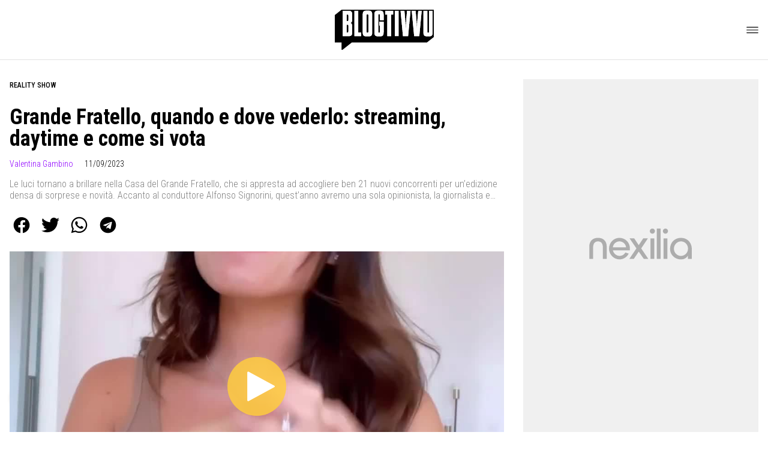

--- FILE ---
content_type: text/html
request_url: https://www.blogtivvu.com/grande-fratello-streaming-daytime/
body_size: 20780
content:
<!DOCTYPE html><html lang="it"> <head><meta charset="utf-8"><meta name="viewport" content="width=device-width, initial-scale=1"><script>(function(){const isLogged = false;
const subscriptionPlan = null;

  window.astroproxy = {
    isLogged: isLogged,
    subscriptionPlan: subscriptionPlan,
  };

  window.loadLibraryScript = (function () {
    const cbs = {};
    const alreadyLoaded = [];

    const loadLibrary = (libraryUrl) => {
      const script = document.createElement('script');
      script.src = libraryUrl;
      script.defer = true;
      script.onload = () => {
        alreadyLoaded.push(libraryUrl);

        cbs[libraryUrl].forEach((cb) => {
          if (typeof cb === 'function') cb();
        });
      };
      document.body.appendChild(script);
    };

    return (libraryUrl, cb = () => {}) => {
      if (alreadyLoaded.includes(libraryUrl)) {
        cb();
        return;
      }

      if (!cbs.hasOwnProperty(libraryUrl)) {
        cbs[libraryUrl] = [];
        cbs[libraryUrl].push(cb);
        loadLibrary(libraryUrl);
      } else {
        cbs[libraryUrl].push(cb);
      }
    };
  })();
})();</script>  <link href="https://static.nexilia.it/static-metadata/blogtivvu/cmp-pay.css" rel="stylesheet preload" as="style"> <script src="https://static.nexilia.it/static-metadata/blogtivvu/cmp-pay.js"></script>     <link href="https://fonts.googleapis.com/css2?family=Roboto:wght@100;200;300;400;500;600;700;800;900&display=swap" rel="stylesheet preload" as="style"> <link href="https://fonts.googleapis.com/css2?family=Roboto+Condensed:wght@100;200;300;400;500;600;700;800;900&display=swap" rel="stylesheet preload" as="style">  <link rel="stylesheet preload" as="style" href="/public/blogtivvu/blogtivvu.css?ver=1.0.2">  <link rel="shortcut icon" href="/public/blogtivvu/favicon.ico">  <script>(function(){const containerId = "yksOkRAW";

    var _mtm = (window._mtm = window._mtm || []);
    _mtm.push({ 'mtm.startTime': new Date().getTime(), event: 'mtm.Start' });
    (function () {
      var d = document,
        g = d.createElement('script'),
        s = d.getElementsByTagName('script')[0];
      g.async = true;
      g.src = 'https://tagmanager.elikona.it/js/container_' + containerId + '.js';
      s.parentNode.insertBefore(g, s);
    })();
  })();</script>   <script class="_iub_cs_activate" type="text/plain" async src="https://t.seedtag.com/t/2178-5526-01.js"></script> <script class="_iub_cs_activate" type="text/plain">(function(){const gtmCode = "GTM-5FH6GGF";

  (function (w, d, s, l, i) {
    w[l] = w[l] || [];
    w[l].push({ 'gtm.start': new Date().getTime(), event: 'gtm.js' });
    var f = d.getElementsByTagName(s)[0],
      j = d.createElement(s),
      dl = l != 'dataLayer' ? '&l=' + l : '';
    j.async = true;
    j.src = 'https://www.googletagmanager.com/gtm.js?id=' + i + dl;
    f.parentNode.insertBefore(j, f);
  })(window, document, 'script', 'dataLayer', gtmCode);
})();</script> <script type="text/javascript">
  window.googletag = window.googletag || { cmd: [] };
</script>   <script type="text/javascript">(function(){const enablePushdown = true;

      if (enablePushdown) {
        if (typeof window.adk_slot_on_demand !== 'undefined') {
          window.adk_slot_on_demand = 'adk_pushdown';
        } else {
          window.addEventListener('adkInteractionsEvents', (event) => {
            if (event && event.detail.adkOnDemandPromisesCreated) {
              window.adk_slot_on_demand = 'adk_pushdown';
            }
          });
        }
      }

      window._iubendaEvents.on('onReady', function () {
        const adkaoraScript = document.createElement('script');
        adkaoraScript.type = 'text/javascript';
        adkaoraScript.defer = true;
        adkaoraScript.src = 'https://cdn.adkaora.space/mosaico/generic/prod/adk-init.js';

        // add attribute data-version with value v3
        adkaoraScript.setAttribute('data-version', 'v3');
        document.head.appendChild(adkaoraScript);
      });
    })();</script>   <meta name="robots" content="index, follow, max-image-preview:large, max-snippet:-1, max-video-preview:-1"/><title>Grande Fratello, quando e dove vederlo: streaming, daytime e votazioni</title><meta name="description" content="Grande Fratello, quando e dove vederlo su Canale 5 e online: diretta streaming, daytime e come si vota per i concorrenti preferiti."/><link rel="canonical" href="https://www.blogtivvu.com/grande-fratello-streaming-daytime/"/><meta property="og:locale" content="it_IT"/><meta property="og:type" content="article"/><meta property="og:title" content="Grande Fratello, quando e dove vederlo: streaming, daytime e votazioni"/><meta property="og:description" content="Grande Fratello, quando e dove vederlo su Canale 5 e online: diretta streaming, daytime e come si vota per i concorrenti preferiti."/><meta property="og:url" content="https://www.blogtivvu.com/grande-fratello-streaming-daytime/"/><meta property="og:site_name" content="Blog Tivvù"/><meta property="article:publisher" content="https://www.facebook.com/blogtivvu/"/><meta property="article:published_time" content="2023-09-11T14:31:01"/><meta property="article:modified_time" content="2023-09-11T14:31:01"/><meta property="og:image" content="https://static.nexilia.it/blogtivvu/2023/09/grande-fratello-quando-e-dove-vederlo_C_1_article_44444_0_paragraph_image.png"/><meta property="og:image:width" content="1280"/><meta property="og:image:height" content="720"/><meta property="og:image:type" content="image/png"/><meta name="author" content="Valentina Gambino"/><meta name="twitter:card" content="summary_large_image"/><meta name="twitter:creator" content="@blogtivvu"/><meta name="twitter:site" content="Blog Tivvù"/><link rel="alternate" type="application/rss+xml" title="Grande Fratello, quando e dove vederlo: streaming, daytime e votazioni | Feed" href="https://www.blogtivvu.com/grande-fratello-streaming-daytime/feed/"/><script type="application/ld+json">[{"@context":"https://schema.org","@graph":[{"@type":"NewsArticle","@id":"https://www.blogtivvu.com/grande-fratello-streaming-daytime/#article","isPartOf":{"@id":"https://www.blogtivvu.com/grande-fratello-streaming-daytime/"},"author":{"name":"Valentina Gambino","@id":"https://www.blogtivvu.com/#/schema/person/64ed04c2023ddaa164d9884f6ae5ea08"},"headline":"Grande Fratello, quando e dove vederlo: streaming, daytime e come si vota","datePublished":"2023-09-11T14:31:01+00:00","dateModified":"2023-09-11T14:31:01+00:00","mainEntityOfPage":{"@id":"https://www.blogtivvu.com/grande-fratello-streaming-daytime/"},"wordCount":388,"publisher":{"@id":"https://www.blogtivvu.com/#organization"},"image":{"@id":"https://www.blogtivvu.com/grande-fratello-streaming-daytime/#primaryimage"},"thumbnailUrl":"https://static.nexilia.it/blogtivvu/2023/09/grande-fratello-quando-e-dove-vederlo_C_1_article_44444_0_paragraph_image.png","keywords":["diretta streaming","Grande Fratello 2023","grande fratello streaming"],"articleSection":["REALITY SHOW"],"inLanguage":"it-IT"},{"@type":"WebPage","@id":"https://www.blogtivvu.com/grande-fratello-streaming-daytime/","url":"https://www.blogtivvu.com/grande-fratello-streaming-daytime/","name":"Grande Fratello, quando e dove vederlo: streaming, daytime e votazioni","isPartOf":{"@id":"https://www.blogtivvu.com/#website"},"primaryImageOfPage":{"@id":"https://www.blogtivvu.com/grande-fratello-streaming-daytime/#primaryimage"},"image":{"@id":"https://www.blogtivvu.com/grande-fratello-streaming-daytime/#primaryimage"},"thumbnailUrl":"https://static.nexilia.it/blogtivvu/2023/09/grande-fratello-quando-e-dove-vederlo_C_1_article_44444_0_paragraph_image.png","datePublished":"2023-09-11T14:31:01+00:00","dateModified":"2023-09-11T14:31:01+00:00","description":"Grande Fratello, quando e dove vederlo su Canale 5 e online: diretta streaming, daytime e come si vota per i concorrenti preferiti.","breadcrumb":{"@id":"https://www.blogtivvu.com/grande-fratello-streaming-daytime/#breadcrumb"},"inLanguage":"it-IT","potentialAction":[{"@type":"ReadAction","target":["https://www.blogtivvu.com/grande-fratello-streaming-daytime/"]}]},{"@type":"ImageObject","inLanguage":"it-IT","@id":"https://www.blogtivvu.com/grande-fratello-streaming-daytime/#primaryimage","url":"https://static.nexilia.it/blogtivvu/2023/09/grande-fratello-quando-e-dove-vederlo_C_1_article_44444_0_paragraph_image.png","contentUrl":"https://static.nexilia.it/blogtivvu/2023/09/grande-fratello-quando-e-dove-vederlo_C_1_article_44444_0_paragraph_image.png","width":1280,"height":720,"caption":"rande Fratello, quando e dove vederlo: streaming"},{"@type":"BreadcrumbList","@id":"https://www.blogtivvu.com/grande-fratello-streaming-daytime/#breadcrumb","itemListElement":[{"@type":"ListItem","position":1,"name":"Home","item":"https://www.blogtivvu.com/"},{"@type":"ListItem","position":2,"name":"Grande Fratello, quando e dove vederlo: streaming, daytime e come si vota"}]},{"@type":"WebSite","@id":"https://www.blogtivvu.com/#website","url":"https://www.blogtivvu.com/","name":"Blog Tivvù","description":"La TV in un Blog!","publisher":{"@id":"https://www.blogtivvu.com/#organization"},"alternateName":"blogtivvu","potentialAction":[{"@type":"SearchAction","target":{"@type":"EntryPoint","urlTemplate":"https://www.blogtivvu.com/?s={search_term_string}"},"query-input":{"@type":"PropertyValueSpecification","valueRequired":true,"valueName":"search_term_string"}}],"inLanguage":"it-IT"},{"@type":"Organization","@id":"https://www.blogtivvu.com/#organization","name":"Blog Tivvù","url":"https://www.blogtivvu.com/","logo":{"@type":"ImageObject","inLanguage":"it-IT","@id":"https://www.blogtivvu.com/#/schema/logo/image/","url":"https://static.nexilia.it/blogtivvu/2019/09/amp-blogtivvu.png","contentUrl":"https://static.nexilia.it/blogtivvu/2019/09/amp-blogtivvu.png","width":220,"height":54,"caption":"Blog Tivvù"},"image":{"@id":"https://www.blogtivvu.com/#/schema/logo/image/"},"sameAs":["https://www.facebook.com/blogtivvu/","https://x.com/blogtivvu"]},{"@type":"Person","@id":"https://www.blogtivvu.com/#/schema/person/64ed04c2023ddaa164d9884f6ae5ea08","name":"Valentina Gambino","image":{"@type":"ImageObject","inLanguage":"it-IT","@id":"https://www.blogtivvu.com/#/schema/person/image/","url":"https://secure.gravatar.com/avatar/9d22b22d6be4973c9e413d4ae98d74ed?s=96&d=blank&r=g","contentUrl":"https://secure.gravatar.com/avatar/9d22b22d6be4973c9e413d4ae98d74ed?s=96&d=blank&r=g","caption":"Valentina Gambino"},"description":"Blogger e social addicted. Scrivo di televisione, gossip, cinema e musica. Amo le serie TV, sono dipendente dalla mia barboncina Zooey, gattara fino al midollo, vivo in Salento tra sole, mare, vento, amore e arcobaleni.","sameAs":["https://www.instagram.com/iosonovalentinagram"],"url":"https://www.blogtivvu.com/author/valentina-gambino/"}]},{"@context":"https://schema.org","@graph":[{"@type":"SiteNavigationElement","@id":"https://www.blogtivvu.com/#Principale","name":"News","url":"https://www.blogtivvu.com/news/"},{"@type":"SiteNavigationElement","@id":"https://www.blogtivvu.com/#Principale","name":"Anticipazioni TV","url":"https://www.blogtivvu.com/anticipazioni/"},{"@type":"SiteNavigationElement","@id":"https://www.blogtivvu.com/#Principale","name":"Talent Show","url":"https://www.blogtivvu.com/talent-show/"},{"@type":"SiteNavigationElement","@id":"https://www.blogtivvu.com/#Principale","name":"Reality Show","url":"https://www.blogtivvu.com/reality-show/"},{"@type":"SiteNavigationElement","@id":"https://www.blogtivvu.com/#Principale","name":"Gossip","url":"https://www.blogtivvu.com/gossip-tv-news/"},{"@type":"SiteNavigationElement","@id":"https://www.blogtivvu.com/#Principale","name":"LGBT","url":"https://www.blogtivvu.com/lgbt/"}]}]</script><style>.paywall[data-astro-cid-fvr4rwam]{margin:16px auto}.paywall[data-astro-cid-fvr4rwam] div[data-astro-cid-fvr4rwam]{background-color:#fff;padding:2rem 24px;border-radius:10px;box-shadow:0 0 0 2px #2956f8;max-width:600px;text-align:center;font-family:system-ui,sans-serif;margin:0 auto}.paywall[data-astro-cid-fvr4rwam] div[data-astro-cid-fvr4rwam] img[data-astro-cid-fvr4rwam]{height:42px;margin:0 auto 2rem;object-fit:contain}.paywall[data-astro-cid-fvr4rwam] div[data-astro-cid-fvr4rwam] p[data-astro-cid-fvr4rwam]{font-size:1.1rem;color:#212121;margin-bottom:2rem;line-height:30px}.paywall[data-astro-cid-fvr4rwam] div[data-astro-cid-fvr4rwam] a[data-astro-cid-fvr4rwam].btn-discover{background-color:#2956f8;color:#fff;padding:1rem 2.5rem;border-radius:8px;font-size:1rem;font-weight:600;text-decoration:none;display:inline-block}.paywall[data-astro-cid-fvr4rwam] div[data-astro-cid-fvr4rwam] a[data-astro-cid-fvr4rwam].btn-discover:hover{filter:brightness(1.1);color:#fff!important;transition:filter .2s ease}.login[data-astro-cid-fvr4rwam]{margin-top:1rem;font-size:.9rem;color:#666}.login[data-astro-cid-fvr4rwam] a[data-astro-cid-fvr4rwam]{color:#2956f8;text-decoration:none;font-size:14px}.login[data-astro-cid-fvr4rwam] a[data-astro-cid-fvr4rwam]:hover{text-decoration:underline}
@media only screen and (max-width: 970px){#gmpSkinMobileSpacer[data-astro-cid-fespel5g]{min-height:100px}}
</style>
<link rel="stylesheet" href="/_astro/index.DcFp3fX0.css">
<style>.btn-nexilia-club[data-astro-cid-vnzbdwqw]{margin:16px;z-index:1000;width:50px;height:50px;border-radius:50%;box-shadow:0 2px 5px #0000001a;display:flex;align-items:center;justify-content:center}.btn-nexilia-club[data-astro-cid-vnzbdwqw] img[data-astro-cid-vnzbdwqw]{width:50px;height:50px}
._2EYYE{color:#19181f;display:flex;flex-direction:column;align-items:center}._3x3X6{width:100%;height:100%;display:flex;align-items:center;border-radius:.5rem;box-shadow:0 5px 15px #0000001a}._1gKL9{height:100%;width:50%;padding:5% 0;display:flex;justify-content:center;align-items:center;text-transform:uppercase;transition:background-color .3s ease-out}._28NA5:hover{background-color:#efefef}._wMDGK{position:relative;width:100%;height:100%;text-align:center}._1gKL9:first-child{border-right:.01rem solid #efefef;border-top-left-radius:.5rem;border-bottom-left-radius:.5rem}._1gKL9:last-child{border-top-right-radius:.5rem;border-bottom-right-radius:.5rem}._wMDGK p{font-weight:700;font-size:1.5rem;z-index:100}._wMDGK span{font-size:2.25rem;z-index:100}._1gKL9:hover{cursor:pointer}._1xGEd{color:#19181f;display:flex;flex-direction:column;align-items:center}._3gEzx{width:100%;margin-bottom:1rem;border-radius:.5rem;box-shadow:0 5px 15px #0000001a;position:relative;transition:background-color .3s ease-out}._cCkxB:hover{background-color:#efefef!important}._3gEzx:hover{cursor:pointer}._is6ww{width:0;left:0;margin:0;height:100%;border-top-left-radius:.5rem;border-bottom-left-radius:.5rem;text-align:left}._is6ww p{margin:0;padding:1rem;font-weight:700}._3gEzx span{position:absolute;right:1rem;top:25%;font-size:1.2rem}
</style>
<link rel="stylesheet" href="/_astro/index.D7bnW31z.css">
<style>:root{--swiper-navigation-size: 44px}.swiper-button-prev,.swiper-button-next{position:absolute;top:var(--swiper-navigation-top-offset, 50%);width:calc(var(--swiper-navigation-size) / 44 * 27);height:var(--swiper-navigation-size);margin-top:calc(0px - (var(--swiper-navigation-size) / 2));z-index:10;cursor:pointer;display:flex;align-items:center;justify-content:center;color:var(--swiper-navigation-color, var(--swiper-theme-color))}.swiper-button-prev.swiper-button-disabled,.swiper-button-next.swiper-button-disabled{opacity:.35;cursor:auto;pointer-events:none}.swiper-button-prev.swiper-button-hidden,.swiper-button-next.swiper-button-hidden{opacity:0;cursor:auto;pointer-events:none}.swiper-navigation-disabled .swiper-button-prev,.swiper-navigation-disabled .swiper-button-next{display:none!important}.swiper-button-prev svg,.swiper-button-next svg{width:100%;height:100%;object-fit:contain;transform-origin:center}.swiper-rtl .swiper-button-prev svg,.swiper-rtl .swiper-button-next svg{transform:rotate(180deg)}.swiper-button-prev,.swiper-rtl .swiper-button-next{left:var(--swiper-navigation-sides-offset, 10px);right:auto}.swiper-button-lock{display:none}.swiper-button-prev:after,.swiper-button-next:after{font-family:swiper-icons;font-size:var(--swiper-navigation-size);text-transform:none!important;letter-spacing:0;font-variant:initial;line-height:1}.swiper-button-prev:after,.swiper-rtl .swiper-button-next:after{content:"prev"}.swiper-button-next,.swiper-rtl .swiper-button-prev{right:var(--swiper-navigation-sides-offset, 10px);left:auto}.swiper-button-next:after,.swiper-rtl .swiper-button-prev:after{content:"next"}
</style></head> <body class="article-page reality-show-page">  <script>
  // eslint-disable-next-line no-unused-vars
  function handleClick() {
    document.body.classList.toggle('nexilia-no-scroll');
    const menuButton = document.getElementById('menu-hamburger');
    menuButton.classList.toggle('active');
  }
</script> <header class="">  <a class="header-logo" href="/"> <img alt="logo" src="/public/blogtivvu/logo.svg"> </a> <button onclick="handleClick()" class="btn-icon btn-burger" id="menu-hamburger"> <svg xmlns="http://www.w3.org/2000/svg" width="26" height="14" viewBox="0 0 26 14" fill="none"> <path d="M1 1H25" stroke="white" stroke-width="1.5" stroke-linecap="round"></path> <path d="M1 7H25" stroke="white" stroke-width="1.5" stroke-linecap="round"></path> <path d="M1 13H25" stroke="white" stroke-width="1.5" stroke-linecap="round"></path> </svg> </button> <div class="menu-container">  <nav id="wordpress-primary-menu" class="primary nav-inline"> <div class="menu-principale-container"> <ul id="menuList" class="menu_top"> <li> <a href="/news/" target="_self">News</a> </li><li> <a href="/anticipazioni/" target="_self">Anticipazioni TV</a> </li><li> <a href="/talent-show/" target="_self">Talent Show</a> </li><li> <a href="/reality-show/" target="_self">Reality Show</a> </li><li> <a href="/gossip-tv-news/" target="_self">Gossip</a> </li><li> <a href="/lgbt/" target="_self">LGBT</a> </li> </ul> </div> </nav> </div> <div class="menu-container menu-secondary-container"> <nav id="wordpress-primary-menu" class="primary nav-inline"> <div class="menu-principale-container"> <ul id="menuList" class="menu_top">  </ul> </div> </nav> </div>   </header>  <main class="article-page reality-show-page">   <article data-template="2" data-subscription="free"> <section class="block-category"><h2 class="lbl-category"><a href="/reality-show/">REALITY SHOW</a></h2></section><section class="block-title"><h1>Grande Fratello, quando e dove vederlo: streaming, daytime e come si vota</h1></section><section class="block-infos"><h3><a href="/author/valentina-gambino/" style="margin-right:16px">Valentina Gambino</a> <!-- -->11/09/2023<!-- --> </h3></section><section class="block-subtitle clamp lines-2"><span><p>Le luci tornano a brillare nella Casa del Grande Fratello, che si appresta ad accogliere ben 21 nuovi concorrenti per un&#8217;edizione densa di sorprese e novità. Accanto al conduttore Alfonso Signorini, quest&#8217;anno avremo una sola opinionista, la giornalista e volto noto del Tg5, Cesara Buonamici. Rebecca Staffelli, invece, sarà incaricata di raccogliere i commenti dei [&hellip;]</p>
</span></section><section class="block-share"> <div class="share-component desktop-only"> <h3>Condividi:</h3> <div class="facebook"> <a href="https://www.facebook.com/sharer.php?u=https%3A%2F%2Fwww.blogtivvu.com%2Fgrande-fratello-streaming-daytime%2F" target="_blank" rel="noreferrer" title="facebook"> <svg
    xmlns="http://www.w3.org/2000/svg"
    width="800px"
    height="800px"
    viewBox="0 0 24 24"
    fill="none"
>
    <path
        d="M20 12.05C19.9813 10.5255 19.5273 9.03809 18.6915 7.76295C17.8557 6.48781 16.673 5.47804 15.2826 4.85257C13.8921 4.2271 12.3519 4.01198 10.8433 4.23253C9.33473 4.45309 7.92057 5.10013 6.7674 6.09748C5.61422 7.09482 4.77005 8.40092 4.3343 9.86195C3.89856 11.323 3.88938 12.8781 4.30786 14.3442C4.72634 15.8103 5.55504 17.1262 6.69637 18.1371C7.83769 19.148 9.24412 19.8117 10.75 20.05V14.38H8.75001V12.05H10.75V10.28C10.7037 9.86846 10.7483 9.45175 10.8807 9.05931C11.0131 8.66687 11.23 8.30827 11.5161 8.00882C11.8022 7.70936 12.1505 7.47635 12.5365 7.32624C12.9225 7.17612 13.3368 7.11255 13.75 7.14003C14.3498 7.14824 14.9482 7.20173 15.54 7.30003V9.30003H14.54C14.3676 9.27828 14.1924 9.29556 14.0276 9.35059C13.8627 9.40562 13.7123 9.49699 13.5875 9.61795C13.4627 9.73891 13.3667 9.88637 13.3066 10.0494C13.2464 10.2125 13.2237 10.387 13.24 10.56V12.07H15.46L15.1 14.4H13.25V20C15.1399 19.7011 16.8601 18.7347 18.0985 17.2761C19.3369 15.8175 20.0115 13.9634 20 12.05Z"
        fill="#1877F2"
    />
</svg> </a> </div><div class="twitter"> <a href="https://twitter.com/intent/tweet?url=https%3A%2F%2Fwww.blogtivvu.com%2Fgrande-fratello-streaming-daytime%2F&text=Grande%20Fratello%2C%20quando%20e%20dove%20vederlo%3A%20streaming%2C%20daytime%20e%20come%20si%20vota" target="_blank" rel="noreferrer" title="twitter"> <svg
    xmlns="http://www.w3.org/2000/svg"
    fill="#1DA1F2"
    width="800px"
    height="800px"
    viewBox="-4 0 32 32"
    version="1.1"
>
    <path
        d="M24 8.531c-0.688 1-1.5 1.844-2.469 2.563 0.031 0.219 0.031 0.438 0.031 0.656 0 6.5-4.938 14-14 14-2.781 0-5.375-0.844-7.563-2.219 0.375 0.031 0.781 0.094 1.188 0.094 2.313 0 4.406-0.813 6.094-2.125-2.188-0.031-3.969-1.5-4.594-3.438 0.281 0.063 0.625 0.094 0.938 0.094 0.438 0 0.906-0.063 1.313-0.188-2.281-0.438-3.969-2.406-3.969-4.781v-0.063c0.688 0.344 1.406 0.563 2.219 0.594-1.313-0.906-2.188-2.406-2.188-4.094 0-0.906 0.25-1.75 0.656-2.5 2.438 2.969 6.063 4.969 10.156 5.156-0.063-0.344-0.125-0.75-0.125-1.125 0-2.719 2.188-4.938 4.906-4.938 1.438 0 2.719 0.625 3.625 1.594 1.125-0.219 2.156-0.656 3.094-1.219-0.344 1.156-1.125 2.156-2.125 2.75 1-0.125 1.906-0.406 2.813-0.813z" />
</svg> </a> </div><div class="whatsapp"> <a href="https://api.whatsapp.com/send?text=https%3A%2F%2Fwww.blogtivvu.com%2Fgrande-fratello-streaming-daytime%2F" target="_blank" rel="noreferrer" title="whatsapp"> <svg
xmlns="http://www.w3.org/2000/svg"
width="800px"
height="800px"
viewBox="0 0 24 24"
fill="none"
>
<path
  d="M17.6 6.31999C16.8669 5.58141 15.9943 4.99596 15.033 4.59767C14.0716 4.19938 13.0406 3.99622 12 3.99999C10.6089 4.00135 9.24248 4.36819 8.03771 5.06377C6.83294 5.75935 5.83208 6.75926 5.13534 7.96335C4.4386 9.16745 4.07046 10.5335 4.06776 11.9246C4.06507 13.3158 4.42793 14.6832 5.12 15.89L4 20L8.2 18.9C9.35975 19.5452 10.6629 19.8891 11.99 19.9C14.0997 19.9001 16.124 19.0668 17.6222 17.5816C19.1205 16.0965 19.9715 14.0796 19.99 11.97C19.983 10.9173 19.7682 9.87634 19.3581 8.9068C18.948 7.93725 18.3505 7.05819 17.6 6.31999ZM12 18.53C10.8177 18.5308 9.65701 18.213 8.64 17.61L8.4 17.46L5.91 18.12L6.57 15.69L6.41 15.44C5.55925 14.0667 5.24174 12.429 5.51762 10.8372C5.7935 9.24545 6.64361 7.81015 7.9069 6.80322C9.1702 5.79628 10.7589 5.28765 12.3721 5.37368C13.9853 5.4597 15.511 6.13441 16.66 7.26999C17.916 8.49818 18.635 10.1735 18.66 11.93C18.6442 13.6859 17.9355 15.3645 16.6882 16.6006C15.441 17.8366 13.756 18.5301 12 18.53ZM15.61 13.59C15.41 13.49 14.44 13.01 14.26 12.95C14.08 12.89 13.94 12.85 13.81 13.05C13.6144 13.3181 13.404 13.5751 13.18 13.82C13.07 13.96 12.95 13.97 12.75 13.82C11.6097 13.3694 10.6597 12.5394 10.06 11.47C9.85 11.12 10.26 11.14 10.64 10.39C10.6681 10.3359 10.6827 10.2759 10.6827 10.215C10.6827 10.1541 10.6681 10.0941 10.64 10.04C10.64 9.93999 10.19 8.95999 10.03 8.56999C9.87 8.17999 9.71 8.23999 9.58 8.22999H9.19C9.08895 8.23154 8.9894 8.25465 8.898 8.29776C8.8066 8.34087 8.72546 8.403 8.66 8.47999C8.43562 8.69817 8.26061 8.96191 8.14676 9.25343C8.03291 9.54495 7.98287 9.85749 8 10.17C8.0627 10.9181 8.34443 11.6311 8.81 12.22C9.6622 13.4958 10.8301 14.5293 12.2 15.22C12.9185 15.6394 13.7535 15.8148 14.58 15.72C14.8552 15.6654 15.1159 15.5535 15.345 15.3915C15.5742 15.2296 15.7667 15.0212 15.91 14.78C16.0428 14.4856 16.0846 14.1583 16.03 13.84C15.94 13.74 15.81 13.69 15.61 13.59Z"
  fill="#000000"
/>
</svg> </a> </div><div class="telegram"> <a href="https://t.me/share/url?url=https%3A%2F%2Fwww.blogtivvu.com%2Fgrande-fratello-streaming-daytime%2F&text=Grande%20Fratello%2C%20quando%20e%20dove%20vederlo%3A%20streaming%2C%20daytime%20e%20come%20si%20vota" target="_blank" rel="noreferrer" title="telegram"> <svg
    xmlns="http://www.w3.org/2000/svg"
    width="800px"
    height="800px"
    viewBox="0 0 24 24"
    fill="none"
>
    <path
        d="M12 4C10.4178 4 8.87103 4.46919 7.55544 5.34824C6.23985 6.22729 5.21447 7.47672 4.60897 8.93853C4.00347 10.4003 3.84504 12.0089 4.15372 13.5607C4.4624 15.1126 5.22433 16.538 6.34315 17.6569C7.46197 18.7757 8.88743 19.5376 10.4393 19.8463C11.9911 20.155 13.5997 19.9965 15.0615 19.391C16.5233 18.7855 17.7727 17.7602 18.6518 16.4446C19.5308 15.129 20 13.5823 20 12C20 9.87827 19.1571 7.84344 17.6569 6.34315C16.1566 4.84285 14.1217 4 12 4ZM15.93 9.48L14.62 15.67C14.52 16.11 14.26 16.21 13.89 16.01L11.89 14.53L10.89 15.46C10.8429 15.5215 10.7824 15.5715 10.7131 15.6062C10.6438 15.6408 10.5675 15.6592 10.49 15.66L10.63 13.66L14.33 10.31C14.5 10.17 14.33 10.09 14.09 10.23L9.55 13.08L7.55 12.46C7.12 12.33 7.11 12.03 7.64 11.83L15.35 8.83C15.73 8.72 16.05 8.94 15.93 9.48Z"
        fill="#2AABEE"
    />
</svg> </a> </div> </div> <div style="display: grid; grid-template-columns: 1fr;" class="share-component mobile-only"> <button id="shareBtn"> <svg xmlns="http://www.w3.org/2000/svg" viewBox="0 0 50 50" enable-background="new 0 0 50 50"> <path d="M30.3 13.7L25 8.4l-5.3 5.3-1.4-1.4L25 5.6l6.7 6.7z"></path> <path d="M24 7h2v21h-2z"></path> <path d="M35 40H15c-1.7 0-3-1.3-3-3V19c0-1.7 1.3-3 3-3h7v2h-7c-.6 0-1 .4-1 1v18c0 .6.4 1 1 1h20c.6 0 1-.4 1-1V19c0-.6-.4-1-1-1h-7v-2h7c1.7 0 3 1.3 3 3v18c0 1.7-1.3 3-3 3z"></path> </svg> <span style="margin-left: 4px">Condividi</span> </button> <!-- <div id="customShareWrapper">
      <iframe
        id="shareOnFacebook"
        width="89"
        height="20"
        style="border:none;overflow:hidden"
        scrolling="no"
        frameborder="0"
        allowfullscreen="true"
        allow="autoplay; clipboard-write; encrypted-media; picture-in-picture; web-share"
      ></iframe>
    </div> --> <!-- <div>
      {
        socials.map((social) => {
          return (
            <div class={social.className}>
              <a
                href={social.href}
                target="_blank"
                rel="noreferrer"
                title={social.className}
              >
                <Fragment set:html={social.image} />
              </a>
            </div>
          );
        })
      }
    </div> --> </div> </section> <script>(function(){const title = "Grande Fratello, quando e dove vederlo: streaming, daytime e come si vota";
const url = "/grande-fratello-streaming-daytime/";

  const shareData = {
    url: url,
    title: title,
    text: title,
  };
  document.getElementById('shareBtn')?.addEventListener('click', async () => {
    if (navigator.canShare) {
      navigator.share(shareData);
    }
  });
})();</script><script>(function(){const libraryUrl = "https://medianexilia-meride-tv.akamaized.net/scripts/0.14.13beta/embed.js";
const embedID = "24058";

  const initEmbed = () => {
    if (typeof window.Meride !== 'undefined' && typeof window.Meride.initEmbed !== 'undefined') {
      try {
        window.Meride.initEmbed({ embedID });
      } catch (err) {
        console.error('Error loading Meride Embed: ', embedID, err.code, err.message);
      }
    }
  };

  window.loadLibraryScript(libraryUrl, initEmbed);
})();</script> <div class="meride-video-container" data-embed="24058" data-customer="nexilia" data-nfs="nexilia" data-width="800" data-height="450"></div> <section class="block-content"> <html><head></head><body><p>Le luci tornano a brillare nella Casa del <a href="https://www.blogtivvu.com/salta-concorrente-grande-fratello-motivi/" target="_blank" rel="noopener"><strong>Grande Fratello</strong></a>, che si appresta ad accogliere ben 21 nuovi concorrenti per un’edizione densa di sorprese e novità. Accanto al conduttore <strong>Alfonso Signorini</strong>, quest’anno avremo una sola opinionista, la giornalista e volto noto del Tg5, <strong>Cesara Buonamici</strong>. <strong>Rebecca Staffelli</strong>, invece, sarà incaricata di raccogliere i commenti dei telespettatori sulle vicende che si svolgeranno nel corso del reality show.</p><div class="adv-inside-content"><div class="adk-slot" data-adv-size="336x280"><div id="adk_article-top"></div></div></div>
<p><img loading="lazy" decoding="async" class="alignnone size-full wp-image-1470352" src="https://static.nexilia.it/blogtivvu/2023/09/grande-fratello-quando-e-dove-vederlo_C_1_article_44444_0_paragraph_image.png?imwidth=828&amp;imdensity=1" alt="rande Fratello, quando e dove vederlo: streaming" width="1280" height="720" srcset="https://static.nexilia.it/blogtivvu/2023/09/grande-fratello-quando-e-dove-vederlo_C_1_article_44444_0_paragraph_image.png 1280w, https://static.nexilia.it/blogtivvu/2023/09/grande-fratello-quando-e-dove-vederlo_C_1_article_44444_0_paragraph_image-200x113.png 200w, https://static.nexilia.it/blogtivvu/2023/09/grande-fratello-quando-e-dove-vederlo_C_1_article_44444_0_paragraph_image-350x197.png 350w, https://static.nexilia.it/blogtivvu/2023/09/grande-fratello-quando-e-dove-vederlo_C_1_article_44444_0_paragraph_image-150x84.png 150w, https://static.nexilia.it/blogtivvu/2023/09/grande-fratello-quando-e-dove-vederlo_C_1_article_44444_0_paragraph_image-768x432.png 768w" sizes="(max-width: 1280px) 100vw, 1280px"></p><div class="adv-inside-content"><div id="teads-slot" class="teads-slot"></div></div>
<h2>Grande Fratello, quando e dove vederlo in streaming</h2>
<p>Questa nuova edizione, come annunciato da <strong>Alfonso Signorini</strong> in una recente intervista su Verissimo, si propone di tornare alle radici, sia nel nome che nel format, con l’obiettivo di riportare al centro dell’attenzione i concorrenti e le loro storie.</p><div class="adv-inside-content"><div class="adk-slot" data-adv-size="336x280"><div id="adk_article-middle"></div></div></div>
<p>Il <strong>Grande Fratello</strong> partirà lunedì 11 settembre in prima serata su Canale 5, con trasmissione in <strong>streaming</strong> in contemporanea sulla piattaforma gratuita Mediaset Infinity. Il secondo appuntamento seguirà la stessa modalità venerdì 15 settembre.</p>
<p>Il reality potrà essere seguito quotidianamente in diretta su diversi canali, tra cui Mediaset Extra (canale 55 del ddt), Mediaset Infinity (sito e app) e La5 (canale 30 del ddt), con collegamenti in diretta che andranno in onda dal lunedì al venerdì alle ore 12.30 e alle 19.10, oltre alle trasmissioni notturne dal lunedì alla domenica alle ore 1.</p>
<h2>Daytime e come si vota</h2>
<p>Inoltre, gli spettatori avranno la possibilità di seguire il<strong> Grande Fratello</strong> in daytime su Canale 5 (dal lunedì al venerdì alle ore 16.10, in diretta nei giorni delle puntate condotte da <strong>Alfonso Signorini</strong>) e su Italia 1 (dal lunedì al venerdì alle ore 13.00).</p>
<p>Per rimanere aggiornati sulle vicende dei concorrenti, sarà possibile seguire il programma su Mediaset Infinity, il sito ufficiale <em>grandefratello.mediaset.it</em> e sui profili social del programma (Facebook, Instagram e Twitter).</p>
<p>Inoltre, su Mediaset Infinity e il sito ufficiale, fa il suo ritorno Gf Party, lo show di live streaming condotto quest’anno da Annie Mazzola e Andrea Dainetti, in onda alle 20.30 prima di ogni puntata del Grande Fratello.</p>
<p>Per quanto riguarda il sistema di voto, il Grande Fratello offre una modalità multipiattaforma che consente ai telespettatori di votare tramite quattro canali diversi: app Mediaset Infinity, sito web, Smart Tv abilitate e SMS.</p>
<blockquote class="twitter-tweet">
<p dir="ltr" lang="it">Dove si trova la Casa del Grande Fratello 2023: la residenza più spiata d’Italia cambia studio <a href="https://t.co/0MTuhCCXAD">https://t.co/0MTuhCCXAD</a><a href="https://twitter.com/hashtag/gf?src=hash&amp;ref_src=twsrc%5Etfw">#gf</a> <a href="https://twitter.com/hashtag/gfvip?src=hash&amp;ref_src=twsrc%5Etfw">#gfvip</a> <a href="https://twitter.com/hashtag/grandefratello?src=hash&amp;ref_src=twsrc%5Etfw">#grandefratello</a></p>
<p>— BlogTivvu.com (@blogtivvu) <a href="https://twitter.com/blogtivvu/status/1701155061408125060?ref_src=twsrc%5Etfw">September 11, 2023</a></p></blockquote>
<p><script async="" src="https://platform.twitter.com/widgets.js" charset="utf-8"></script></p>
<div class="adv-inside-content"><div class="adk-slot" data-adv-size="336x280"><div id="adk_article-bottom"></div></div></div></body></html> </section>  <script>(function(){const teadsCode = "190256";

    (function (d, p) {
      var js,
        s = d.getElementsByTagName('script')[0];
      js = d.createElement('script');
      js.className = 'teads _iub_cs_activate';
      js.async = true;
      js.type = 'text/plain';
      js.src = '//a.teads.tv/page/' + p + '/tag';
      s?.parentNode?.insertBefore(js, s);
    })(window.document, teadsCode);
  })();</script>  <section class="block-list block-relateds" data-appearance="grid" data-desktop-columns="2" data-mobile-columns="1"><div class="block-heading"><h2>Potrebbe interessarti anche</h2></div><ul><li class="article-block-item"><div class="col-img"><picture class="aspect-ratio-16-9"><source srcSet="https://static.nexilia.it/blogtivvu/2023/04/Grande_Fratello_VIP.jpg?width=undefined&amp;imdensity=1"/><img class="aspect-ratio-16-9" srcSet="https://static.nexilia.it/blogtivvu/2023/04/Grande_Fratello_VIP.jpg?width=480&amp;imdensity=1" alt="preview" title="GF Vip, chi lo condurrà e chi sarà opinionista" loading="eager"/></picture></div><div class="col-text"><h2><a href="/gf-vip-chi-lo-condurra-e-chi-sara-opinionista/" class="block-title clamp lines-3">GF Vip, chi lo condurrà e chi sarà opinionista</a></h2><span class="excerpt clamp lines-3"><p>GF Vip, le ultime news..</p>
</span><div class="block-category"><h4><a href="/author/filippo/" class="author-link">Filippo</a><span>-</span><a href="/reality-show/" class="category-link">REALITY SHOW</a></h4></div></div></li><li class="article-block-item"><div class="col-img"><picture class="aspect-ratio-16-9"><source srcSet="https://static.nexilia.it/blogtivvu/2024/05/Marisol-serale-Amici.png?width=undefined&amp;imdensity=1"/><img class="aspect-ratio-16-9" srcSet="https://static.nexilia.it/blogtivvu/2024/05/Marisol-serale-Amici.png?width=480&amp;imdensity=1" alt="preview" title="Marisol di Amici, il nuovo amore è un ballerino del talent" loading="eager"/></picture></div><div class="col-text"><h2><a href="/marisol-di-amici-il-nuovo-amore-e-un-ballerino-del-talent/" class="block-title clamp lines-3">Marisol di Amici, il nuovo amore è un ballerino del talent</a></h2><span class="excerpt clamp lines-3"><p>Il nuovo amore di Marisol..</p>
</span><div class="block-category"><h4><a href="/author/filippo/" class="author-link">Filippo</a><span>-</span><a href="/gossip-tv-news/" class="category-link">Gossip</a></h4></div></div></li><li class="article-block-item"><div class="col-img"><picture class="aspect-ratio-16-9"><source srcSet="https://static.nexilia.it/blogtivvu/2025/10/IMG_0218.jpeg?width=undefined&amp;imdensity=1"/><img class="aspect-ratio-16-9" srcSet="https://static.nexilia.it/blogtivvu/2025/10/IMG_0218.jpeg?width=480&amp;imdensity=1" alt="preview" title="Choc ad Amici 25: due eliminazioni inaspettate, ecco chi" loading="eager"/></picture></div><div class="col-text"><h2><a href="/choc-ad-amici-25-due-eliminazioni-inaspettate-ecco-chi/" class="block-title clamp lines-3">Choc ad Amici 25: due eliminazioni inaspettate, ecco chi</a></h2><span class="excerpt clamp lines-3"><p>Amici 25, le anticipazioni della nuova puntata</p>
</span><div class="block-category"><h4><a href="/author/filippo/" class="author-link">Filippo</a><span>-</span><a href="/reality-show/" class="category-link">REALITY SHOW</a></h4></div></div></li><li class="article-block-item"><div class="col-img"><picture class="aspect-ratio-16-9"><source srcSet="https://static.nexilia.it/blogtivvu/2025/09/amici-25.jpg?width=undefined&amp;imdensity=1"/><img class="aspect-ratio-16-9" srcSet="https://static.nexilia.it/blogtivvu/2025/09/amici-25.jpg?width=480&amp;imdensity=1" alt="preview" title="Amici 25, caos, Flavia e Opi tra lacrime e imprecazioni (VIDEO)" loading="eager"/></picture></div><div class="col-text"><h2><a href="/amici-25-flavia-opi/" class="block-title clamp lines-3">Amici 25, caos, Flavia e Opi tra lacrime e imprecazioni (VIDEO)</a></h2><span class="excerpt clamp lines-3"><p>Opi e Flavia, scontri infuocati..</p>
</span><div class="block-category"><h4><a href="/author/filippo/" class="author-link">Filippo</a><span>-</span><a href="/reality-show/" class="category-link">REALITY SHOW</a></h4></div></div></li><li class="article-block-item"><div class="col-img"><picture class="aspect-ratio-16-9"><source srcSet="https://static.nexilia.it/blogtivvu/2025/08/sfogo-social-ex-del-grande-fratello.png?width=undefined&amp;imdensity=1"/><img class="aspect-ratio-16-9" srcSet="https://static.nexilia.it/blogtivvu/2025/08/sfogo-social-ex-del-grande-fratello.png?width=480&amp;imdensity=1" alt="preview" title="Grande Fratello, rottura tra due protagonisti: annuncio e motivi" loading="eager"/></picture></div><div class="col-text"><h2><a href="/grande-fratello-rottura-tra-due-protagonisti-annuncio-e-motivi/" class="block-title clamp lines-3">Grande Fratello, rottura tra due protagonisti: annuncio e motivi</a></h2><span class="excerpt clamp lines-3"><p>Rottura tra due protagonisti del GF..</p>
</span><div class="block-category"><h4><a href="/author/filippo/" class="author-link">Filippo</a><span>-</span><a href="/reality-show/" class="category-link">REALITY SHOW</a></h4></div></div></li><li class="article-block-item"><div class="col-img"><picture class="aspect-ratio-16-9"><source srcSet="https://static.nexilia.it/blogtivvu/2023/08/Studio-GF-Vip-1.png?width=undefined&amp;imdensity=1"/><img class="aspect-ratio-16-9" srcSet="https://static.nexilia.it/blogtivvu/2023/08/Studio-GF-Vip-1.png?width=480&amp;imdensity=1" alt="preview" title="Ex del GF Vip rompe il silenzio: “Signorini e Corona..”" loading="eager"/></picture></div><div class="col-text"><h2><a href="/ex-del-gf-vip-rompe-il-silenzio-signorini-e-corona/" class="block-title clamp lines-3">Ex del GF Vip rompe il silenzio: “Signorini e Corona..”</a></h2><span class="excerpt clamp lines-3"><p>Signorini e Corona.. ex del GF Vip rompe il silenzio..</p>
</span><div class="block-category"><h4><a href="/author/filippo/" class="author-link">Filippo</a><span>-</span><a href="/reality-show/" class="category-link">REALITY SHOW</a></h4></div></div></li><li class="article-block-item"><div class="col-img"><picture class="aspect-ratio-16-9"><source srcSet="https://static.nexilia.it/blogtivvu/2025/10/IMG_9795.jpeg?width=undefined&amp;imdensity=1"/><img class="aspect-ratio-16-9" srcSet="https://static.nexilia.it/blogtivvu/2025/10/IMG_9795.jpeg?width=480&amp;imdensity=1" alt="preview" title="Andrea Delogu svela perchè non è fidanzata con Nikita" loading="eager"/></picture></div><div class="col-text"><h2><a href="/andrea-delogu-svela-perche-non-e-fidanzata-con-nikita/" class="block-title clamp lines-3">Andrea Delogu svela perchè non è fidanzata con Nikita</a></h2><span class="excerpt clamp lines-3"><p>Andrea Delogu svela il motivo..</p>
</span><div class="block-category"><h4><a href="/author/filippo/" class="author-link">Filippo</a><span>-</span><a href="/reality-show/" class="category-link">REALITY SHOW</a></h4></div></div></li><li class="article-block-item"><div class="col-img"><picture class="aspect-ratio-16-9"><source srcSet="https://static.nexilia.it/blogtivvu/2022/11/GF-Vip-7-concorrenti.jpeg?width=undefined&amp;imdensity=1"/><img class="aspect-ratio-16-9" srcSet="https://static.nexilia.it/blogtivvu/2022/11/GF-Vip-7-concorrenti.jpeg?width=480&amp;imdensity=1" alt="preview" title="Grande Fratello Vip, si farà? “Destino scelto da Mediaset”" loading="eager"/></picture></div><div class="col-text"><h2><a href="/grande-fratello-vip-si-fara-destino-scelto-da-mediaset/" class="block-title clamp lines-3">Grande Fratello Vip, si farà? “Destino scelto da Mediaset”</a></h2><span class="excerpt clamp lines-3"><p>Il destino del GF Vip..</p>
</span><div class="block-category"><h4><a href="/author/filippo/" class="author-link">Filippo</a><span>-</span><a href="/reality-show/" class="category-link">REALITY SHOW</a></h4></div></div></li><li class="article-block-item"><div class="col-img"><picture class="aspect-ratio-16-9"><source srcSet="https://static.nexilia.it/blogtivvu/2024/08/studio-gf-vip-7.png?width=undefined&amp;imdensity=1"/><img class="aspect-ratio-16-9" srcSet="https://static.nexilia.it/blogtivvu/2024/08/studio-gf-vip-7.png?width=480&amp;imdensity=1" alt="preview" title="GF VIP, chi lo condurrà: spuntano i nomi" loading="eager"/></picture></div><div class="col-text"><h2><a href="/gf-vip-chi-lo-condurra-spuntano-i-nomi/" class="block-title clamp lines-3">GF VIP, chi lo condurrà: spuntano i nomi</a></h2><span class="excerpt clamp lines-3"><p>GF Vip, il conduttore..</p>
</span><div class="block-category"><h4><a href="/author/filippo/" class="author-link">Filippo</a><span>-</span><a href="/reality-show/" class="category-link">REALITY SHOW</a></h4></div></div></li><li class="article-block-item"><div class="col-img"><picture class="aspect-ratio-16-9"><source srcSet="https://static.nexilia.it/blogtivvu/2025/07/antonio-e-valentina-temptation-island.jpg.webp?width=undefined&amp;imdensity=1"/><img class="aspect-ratio-16-9" srcSet="https://static.nexilia.it/blogtivvu/2025/07/antonio-e-valentina-temptation-island.jpg.webp?width=480&amp;imdensity=1" alt="preview" title="Valentina Riccio scopre Antonio Panico con una tentatrice" loading="eager"/></picture></div><div class="col-text"><h2><a href="/valentina-riccio-scopre-antonio-panico-con-una-tentatrice/" class="block-title clamp lines-3">Valentina Riccio scopre Antonio Panico con una tentatrice</a></h2><span class="excerpt clamp lines-3"><p>Valentina Riccio scopre nuovamente Panico…</p>
</span><div class="block-category"><h4><a href="/author/filippo/" class="author-link">Filippo</a><span>-</span><a href="/reality-show/" class="category-link">REALITY SHOW</a></h4></div></div></li></ul></section> <div id="taboola-below-article-thumbnails"></div> <script>(function(){const taboolaCode = "nexilia-blogtivv";

    window._taboola = window._taboola || [];
    window._taboola.push({
      mode: 'alternating-thumbnails-a',
      container: 'taboola-below-article-thumbnails',
      placement: 'Below Article Thumbnails',
      target_type: 'mix',
    });

    window._iubendaEvents.on('onReady', function () {
      window._taboola = window._taboola || [];
      window._taboola.push({ article: 'auto' });
      !(function (e, f, u, i) {
        if (!document.getElementById(i)) {
          e.async = 1;
          e.src = u;
          e.id = i;
          f.parentNode.insertBefore(e, f);
        }
      })(
        document.createElement('script'),
        document.getElementsByTagName('script')[0],
        `//cdn.taboola.com/libtrc/${taboolaCode}/loader.js`,
        'tb_loader_script'
      );
      if (window.performance && typeof window.performance.mark == 'function') {
        window.performance.mark('tbl_ic');
      }
    });
  })();</script>  </article>  <aside class="sidebar"> <section class="block-ad desktop-only"><div class="adk-slot"><div id="adk_spalla-top"></div></div></section><section class="block-list undefined" data-appearance="list" data-desktop-columns="1" data-mobile-columns="1"><div class="block-heading"><h2 class="lbl-heading">VIP</h2></div><ul><li class="article-block-item"><div class="col-img"><a href="/j-ax-svela-la-verita-sullintervista-a-belve-il-retroscena/"><picture class="aspect-ratio-16-9"><source srcSet="https://static.nexilia.it/blogtivvu/2015/10/j-ax-sorci-verdi-the-voice.jpg?width=320&amp;imdensity=1" media="(max-width: 360px)"/><source srcSet="https://static.nexilia.it/blogtivvu/2015/10/j-ax-sorci-verdi-the-voice.jpg?width=480&amp;imdensity=1" media="(max-width: 430px)"/><source srcSet="https://static.nexilia.it/blogtivvu/2015/10/j-ax-sorci-verdi-the-voice.jpg?width=580&amp;imdensity=1" media="(max-width: 640px)"/><source srcSet="https://static.nexilia.it/blogtivvu/2015/10/j-ax-sorci-verdi-the-voice.jpg?width=720&amp;imdensity=1" media="(max-width: 768px)"/><source srcSet="https://static.nexilia.it/blogtivvu/2015/10/j-ax-sorci-verdi-the-voice.jpg?width=828&amp;imdensity=1" media="(max-width: 1024px)"/><source srcSet="https://static.nexilia.it/blogtivvu/2015/10/j-ax-sorci-verdi-the-voice.jpg?width=828&amp;imdensity=1" media="(max-width: 1280px)"/><source srcSet="https://static.nexilia.it/blogtivvu/2015/10/j-ax-sorci-verdi-the-voice.jpg?width=828&amp;imdensity=1" media="(max-width: Infinitypx)"/><img class="aspect-ratio-16-9" srcSet="https://static.nexilia.it/blogtivvu/2015/10/j-ax-sorci-verdi-the-voice.jpg?width=828&amp;imdensity=1" alt="preview" title="J-Ax svela la verità sull’intervista a Belve: il retroscena" loading="eager"/></picture></a></div><div class="col-text"><div class="block-category-top"><h3><a href="/personaggi-tv/" class="lbl-category">VIP</a></h3></div><h2><a href="/j-ax-svela-la-verita-sullintervista-a-belve-il-retroscena/" class="block-title clamp lines-3">J-Ax svela la verità sull’intervista a Belve: il retroscena</a></h2></div></li><li class="article-block-item"><div class="col-img"><a href="/tony-effe-pugni-paparazzo/"><picture class="aspect-ratio-16-9"><source srcSet="https://static.nexilia.it/blogtivvu/2025/02/tony-effe-e-giulia-de-lellis-la-prima-foto-insieme-conferma-il-gossip-degli-ultimi-mesi-wide-site-kqfnj.png?width=320&amp;imdensity=1" media="(max-width: 360px)"/><source srcSet="https://static.nexilia.it/blogtivvu/2025/02/tony-effe-e-giulia-de-lellis-la-prima-foto-insieme-conferma-il-gossip-degli-ultimi-mesi-wide-site-kqfnj.png?width=480&amp;imdensity=1" media="(max-width: 430px)"/><source srcSet="https://static.nexilia.it/blogtivvu/2025/02/tony-effe-e-giulia-de-lellis-la-prima-foto-insieme-conferma-il-gossip-degli-ultimi-mesi-wide-site-kqfnj.png?width=580&amp;imdensity=1" media="(max-width: 640px)"/><source srcSet="https://static.nexilia.it/blogtivvu/2025/02/tony-effe-e-giulia-de-lellis-la-prima-foto-insieme-conferma-il-gossip-degli-ultimi-mesi-wide-site-kqfnj.png?width=720&amp;imdensity=1" media="(max-width: 768px)"/><source srcSet="https://static.nexilia.it/blogtivvu/2025/02/tony-effe-e-giulia-de-lellis-la-prima-foto-insieme-conferma-il-gossip-degli-ultimi-mesi-wide-site-kqfnj.png?width=828&amp;imdensity=1" media="(max-width: 1024px)"/><source srcSet="https://static.nexilia.it/blogtivvu/2025/02/tony-effe-e-giulia-de-lellis-la-prima-foto-insieme-conferma-il-gossip-degli-ultimi-mesi-wide-site-kqfnj.png?width=828&amp;imdensity=1" media="(max-width: 1280px)"/><source srcSet="https://static.nexilia.it/blogtivvu/2025/02/tony-effe-e-giulia-de-lellis-la-prima-foto-insieme-conferma-il-gossip-degli-ultimi-mesi-wide-site-kqfnj.png?width=828&amp;imdensity=1" media="(max-width: Infinitypx)"/><img class="aspect-ratio-16-9" srcSet="https://static.nexilia.it/blogtivvu/2025/02/tony-effe-e-giulia-de-lellis-la-prima-foto-insieme-conferma-il-gossip-degli-ultimi-mesi-wide-site-kqfnj.png?width=828&amp;imdensity=1" alt="preview" title="“Mi ha tirato tre pugni”, Tony Effe contro un paparazzo per la figlia" loading="eager"/></picture></a></div><div class="col-text"><div class="block-category-top"><h3><a href="/personaggi-tv/" class="lbl-category">VIP</a></h3></div><h2><a href="/tony-effe-pugni-paparazzo/" class="block-title clamp lines-3">“Mi ha tirato tre pugni”, Tony Effe contro un paparazzo per la figlia</a></h2></div></li><li class="article-block-item"><div class="col-img"><a href="/medugno-rompe-il-silenzio-in-rai-le-parole-su-signorini-e/"><picture class="aspect-ratio-16-9"><source srcSet="https://static.nexilia.it/blogtivvu/2022/05/antonio.medugno_279247899_731238707923682_8013123153834643304_n.jpg?width=320&amp;imdensity=1" media="(max-width: 360px)"/><source srcSet="https://static.nexilia.it/blogtivvu/2022/05/antonio.medugno_279247899_731238707923682_8013123153834643304_n.jpg?width=480&amp;imdensity=1" media="(max-width: 430px)"/><source srcSet="https://static.nexilia.it/blogtivvu/2022/05/antonio.medugno_279247899_731238707923682_8013123153834643304_n.jpg?width=580&amp;imdensity=1" media="(max-width: 640px)"/><source srcSet="https://static.nexilia.it/blogtivvu/2022/05/antonio.medugno_279247899_731238707923682_8013123153834643304_n.jpg?width=720&amp;imdensity=1" media="(max-width: 768px)"/><source srcSet="https://static.nexilia.it/blogtivvu/2022/05/antonio.medugno_279247899_731238707923682_8013123153834643304_n.jpg?width=828&amp;imdensity=1" media="(max-width: 1024px)"/><source srcSet="https://static.nexilia.it/blogtivvu/2022/05/antonio.medugno_279247899_731238707923682_8013123153834643304_n.jpg?width=828&amp;imdensity=1" media="(max-width: 1280px)"/><source srcSet="https://static.nexilia.it/blogtivvu/2022/05/antonio.medugno_279247899_731238707923682_8013123153834643304_n.jpg?width=828&amp;imdensity=1" media="(max-width: Infinitypx)"/><img class="aspect-ratio-16-9" srcSet="https://static.nexilia.it/blogtivvu/2022/05/antonio.medugno_279247899_731238707923682_8013123153834643304_n.jpg?width=828&amp;imdensity=1" alt="preview" title="Medugno rompe il silenzio in Rai: le parole su Signorini e.." loading="eager"/></picture></a></div><div class="col-text"><div class="block-category-top"><h3><a href="/personaggi-tv/" class="lbl-category">VIP</a></h3></div><h2><a href="/medugno-rompe-il-silenzio-in-rai-le-parole-su-signorini-e/" class="block-title clamp lines-3">Medugno rompe il silenzio in Rai: le parole su Signorini e..</a></h2></div></li><li class="article-block-item"><div class="col-img"><a href="/lutto-per-de-martino-morto-il-padre-enrico/"><picture class="aspect-ratio-16-9"><source srcSet="https://static.nexilia.it/blogtivvu/2023/11/stefanodemartino_3246151187969878663.jpg?width=320&amp;imdensity=1" media="(max-width: 360px)"/><source srcSet="https://static.nexilia.it/blogtivvu/2023/11/stefanodemartino_3246151187969878663.jpg?width=480&amp;imdensity=1" media="(max-width: 430px)"/><source srcSet="https://static.nexilia.it/blogtivvu/2023/11/stefanodemartino_3246151187969878663.jpg?width=580&amp;imdensity=1" media="(max-width: 640px)"/><source srcSet="https://static.nexilia.it/blogtivvu/2023/11/stefanodemartino_3246151187969878663.jpg?width=720&amp;imdensity=1" media="(max-width: 768px)"/><source srcSet="https://static.nexilia.it/blogtivvu/2023/11/stefanodemartino_3246151187969878663.jpg?width=828&amp;imdensity=1" media="(max-width: 1024px)"/><source srcSet="https://static.nexilia.it/blogtivvu/2023/11/stefanodemartino_3246151187969878663.jpg?width=828&amp;imdensity=1" media="(max-width: 1280px)"/><source srcSet="https://static.nexilia.it/blogtivvu/2023/11/stefanodemartino_3246151187969878663.jpg?width=828&amp;imdensity=1" media="(max-width: Infinitypx)"/><img class="aspect-ratio-16-9" srcSet="https://static.nexilia.it/blogtivvu/2023/11/stefanodemartino_3246151187969878663.jpg?width=828&amp;imdensity=1" alt="preview" title="Lutto per De Martino: morto il padre Enrico" loading="eager"/></picture></a></div><div class="col-text"><div class="block-category-top"><h3><a href="/personaggi-tv/" class="lbl-category">VIP</a></h3></div><h2><a href="/lutto-per-de-martino-morto-il-padre-enrico/" class="block-title clamp lines-3">Lutto per De Martino: morto il padre Enrico</a></h2></div></li><li class="article-block-item"><div class="col-img"><a href="/medugno-di-nuovo-in-procura-contro-signorini/"><picture class="aspect-ratio-16-9"><source srcSet="https://static.nexilia.it/blogtivvu/2022/01/medugno.jpg?width=320&amp;imdensity=1" media="(max-width: 360px)"/><source srcSet="https://static.nexilia.it/blogtivvu/2022/01/medugno.jpg?width=480&amp;imdensity=1" media="(max-width: 430px)"/><source srcSet="https://static.nexilia.it/blogtivvu/2022/01/medugno.jpg?width=580&amp;imdensity=1" media="(max-width: 640px)"/><source srcSet="https://static.nexilia.it/blogtivvu/2022/01/medugno.jpg?width=720&amp;imdensity=1" media="(max-width: 768px)"/><source srcSet="https://static.nexilia.it/blogtivvu/2022/01/medugno.jpg?width=828&amp;imdensity=1" media="(max-width: 1024px)"/><source srcSet="https://static.nexilia.it/blogtivvu/2022/01/medugno.jpg?width=828&amp;imdensity=1" media="(max-width: 1280px)"/><source srcSet="https://static.nexilia.it/blogtivvu/2022/01/medugno.jpg?width=828&amp;imdensity=1" media="(max-width: Infinitypx)"/><img class="aspect-ratio-16-9" srcSet="https://static.nexilia.it/blogtivvu/2022/01/medugno.jpg?width=828&amp;imdensity=1" alt="preview" title="Medugno di nuovo in Procura contro Signorini" loading="eager"/></picture></a></div><div class="col-text"><div class="block-category-top"><h3><a href="/personaggi-tv/" class="lbl-category">VIP</a></h3></div><h2><a href="/medugno-di-nuovo-in-procura-contro-signorini/" class="block-title clamp lines-3">Medugno di nuovo in Procura contro Signorini</a></h2></div></li></ul></section><section class="block-widget"><div class="socials-banner-container"><div class="social-banner"><a href="https://www.facebook.com/blogtivvu/" target="_blank" rel="noreferrer"><img alt="facebook" src="/public/blogtivvu/socials/Facebook.svg"/></a></div><div class="social-banner"><a href="https://twitter.com/blogtivvu" target="_blank" rel="noreferrer"><img alt="twitter" src="/public/blogtivvu/socials/Twitter.svg"/></a></div><div class="social-banner"><a href="https://www.instagram.com/blogtivvu_com/" target="_blank" rel="noreferrer"><img alt="instagram" src="/public/blogtivvu/socials/Instagram.svg"/></a></div><div class="social-banner"><a href="https://www.tiktok.com/@blogtivvu_com" target="_blank" rel="noreferrer"><img alt="tiktok" src="/public/blogtivvu/socials/TikTok.svg"/></a></div></div></section><section class="block-ad desktop-only"><div class="adk-slot"><div id="adk_spalla-middle"></div></div></section><section class="block-list undefined" data-appearance="list" data-desktop-columns="1" data-mobile-columns="1"><div class="block-heading"><h2 class="lbl-heading">Anticipazioni TV</h2></div><ul><li class="article-block-item"><div class="col-img"><a href="/la-decisione-di-ciro-anticipazioni-uomini-e-donne/"><picture class="aspect-ratio-16-9"><source srcSet="https://static.nexilia.it/blogtivvu/2026/01/IMG_3075.jpeg?width=320&amp;imdensity=1" media="(max-width: 360px)"/><source srcSet="https://static.nexilia.it/blogtivvu/2026/01/IMG_3075.jpeg?width=480&amp;imdensity=1" media="(max-width: 430px)"/><source srcSet="https://static.nexilia.it/blogtivvu/2026/01/IMG_3075.jpeg?width=580&amp;imdensity=1" media="(max-width: 640px)"/><source srcSet="https://static.nexilia.it/blogtivvu/2026/01/IMG_3075.jpeg?width=720&amp;imdensity=1" media="(max-width: 768px)"/><source srcSet="https://static.nexilia.it/blogtivvu/2026/01/IMG_3075.jpeg?width=828&amp;imdensity=1" media="(max-width: 1024px)"/><source srcSet="https://static.nexilia.it/blogtivvu/2026/01/IMG_3075.jpeg?width=828&amp;imdensity=1" media="(max-width: 1280px)"/><source srcSet="https://static.nexilia.it/blogtivvu/2026/01/IMG_3075.jpeg?width=828&amp;imdensity=1" media="(max-width: Infinitypx)"/><img class="aspect-ratio-16-9" srcSet="https://static.nexilia.it/blogtivvu/2026/01/IMG_3075.jpeg?width=828&amp;imdensity=1" alt="preview" title="La decisione di Ciro, anticipazioni Uomini e Donne" loading="eager"/></picture></a></div><div class="col-text"><div class="block-category-top"><h3><a href="/anticipazioni/" class="lbl-category">Anticipazioni TV</a></h3></div><h2><a href="/la-decisione-di-ciro-anticipazioni-uomini-e-donne/" class="block-title clamp lines-3">La decisione di Ciro, anticipazioni Uomini e Donne</a></h2></div></li><li class="article-block-item"><div class="col-img"><a href="/anticipazioni-ud-addi-definitivi-e-ciro-solimeno/"><picture class="aspect-ratio-16-9"><source srcSet="https://static.nexilia.it/blogtivvu/2025/11/IMG_1152.jpeg?width=320&amp;imdensity=1" media="(max-width: 360px)"/><source srcSet="https://static.nexilia.it/blogtivvu/2025/11/IMG_1152.jpeg?width=480&amp;imdensity=1" media="(max-width: 430px)"/><source srcSet="https://static.nexilia.it/blogtivvu/2025/11/IMG_1152.jpeg?width=580&amp;imdensity=1" media="(max-width: 640px)"/><source srcSet="https://static.nexilia.it/blogtivvu/2025/11/IMG_1152.jpeg?width=720&amp;imdensity=1" media="(max-width: 768px)"/><source srcSet="https://static.nexilia.it/blogtivvu/2025/11/IMG_1152.jpeg?width=828&amp;imdensity=1" media="(max-width: 1024px)"/><source srcSet="https://static.nexilia.it/blogtivvu/2025/11/IMG_1152.jpeg?width=828&amp;imdensity=1" media="(max-width: 1280px)"/><source srcSet="https://static.nexilia.it/blogtivvu/2025/11/IMG_1152.jpeg?width=828&amp;imdensity=1" media="(max-width: Infinitypx)"/><img class="aspect-ratio-16-9" srcSet="https://static.nexilia.it/blogtivvu/2025/11/IMG_1152.jpeg?width=828&amp;imdensity=1" alt="preview" title="Anticipazioni U&amp;D: addii definitivi e Ciro Solimeno.." loading="eager"/></picture></a></div><div class="col-text"><div class="block-category-top"><h3><a href="/anticipazioni/" class="lbl-category">Anticipazioni TV</a></h3></div><h2><a href="/anticipazioni-ud-addi-definitivi-e-ciro-solimeno/" class="block-title clamp lines-3">Anticipazioni U&amp;D: addii definitivi e Ciro Solimeno..</a></h2></div></li><li class="article-block-item"><div class="col-img"><a href="/anticipazioni-uomini-e-donne-corteggiatore-abbandona/"><picture class="aspect-ratio-16-9"><source srcSet="https://static.nexilia.it/blogtivvu/2019/07/UED-classico-anticipazioni-trono.jpg?width=320&amp;imdensity=1" media="(max-width: 360px)"/><source srcSet="https://static.nexilia.it/blogtivvu/2019/07/UED-classico-anticipazioni-trono.jpg?width=480&amp;imdensity=1" media="(max-width: 430px)"/><source srcSet="https://static.nexilia.it/blogtivvu/2019/07/UED-classico-anticipazioni-trono.jpg?width=580&amp;imdensity=1" media="(max-width: 640px)"/><source srcSet="https://static.nexilia.it/blogtivvu/2019/07/UED-classico-anticipazioni-trono.jpg?width=720&amp;imdensity=1" media="(max-width: 768px)"/><source srcSet="https://static.nexilia.it/blogtivvu/2019/07/UED-classico-anticipazioni-trono.jpg?width=828&amp;imdensity=1" media="(max-width: 1024px)"/><source srcSet="https://static.nexilia.it/blogtivvu/2019/07/UED-classico-anticipazioni-trono.jpg?width=828&amp;imdensity=1" media="(max-width: 1280px)"/><source srcSet="https://static.nexilia.it/blogtivvu/2019/07/UED-classico-anticipazioni-trono.jpg?width=828&amp;imdensity=1" media="(max-width: Infinitypx)"/><img class="aspect-ratio-16-9" srcSet="https://static.nexilia.it/blogtivvu/2019/07/UED-classico-anticipazioni-trono.jpg?width=828&amp;imdensity=1" alt="preview" title="Anticipazioni Uomini e Donne: corteggiatore abbandona.." loading="eager"/></picture></a></div><div class="col-text"><div class="block-category-top"><h3><a href="/anticipazioni/" class="lbl-category">Anticipazioni TV</a></h3></div><h2><a href="/anticipazioni-uomini-e-donne-corteggiatore-abbandona/" class="block-title clamp lines-3">Anticipazioni Uomini e Donne: corteggiatore abbandona..</a></h2></div></li><li class="article-block-item"><div class="col-img"><a href="/uomini-e-donne-anticipazioni-del-9-dicembre-flavio-annuncia/"><picture class="aspect-ratio-16-9"><source srcSet="https://static.nexilia.it/blogtivvu/2025/07/Flavio-Ubirti-Temptation-Island.webp?width=320&amp;imdensity=1" media="(max-width: 360px)"/><source srcSet="https://static.nexilia.it/blogtivvu/2025/07/Flavio-Ubirti-Temptation-Island.webp?width=480&amp;imdensity=1" media="(max-width: 430px)"/><source srcSet="https://static.nexilia.it/blogtivvu/2025/07/Flavio-Ubirti-Temptation-Island.webp?width=580&amp;imdensity=1" media="(max-width: 640px)"/><source srcSet="https://static.nexilia.it/blogtivvu/2025/07/Flavio-Ubirti-Temptation-Island.webp?width=720&amp;imdensity=1" media="(max-width: 768px)"/><source srcSet="https://static.nexilia.it/blogtivvu/2025/07/Flavio-Ubirti-Temptation-Island.webp?width=828&amp;imdensity=1" media="(max-width: 1024px)"/><source srcSet="https://static.nexilia.it/blogtivvu/2025/07/Flavio-Ubirti-Temptation-Island.webp?width=828&amp;imdensity=1" media="(max-width: 1280px)"/><source srcSet="https://static.nexilia.it/blogtivvu/2025/07/Flavio-Ubirti-Temptation-Island.webp?width=828&amp;imdensity=1" media="(max-width: Infinitypx)"/><img class="aspect-ratio-16-9" srcSet="https://static.nexilia.it/blogtivvu/2025/07/Flavio-Ubirti-Temptation-Island.webp?width=828&amp;imdensity=1" alt="preview" title="Uomini e Donne, anticipazioni del 9 dicembre: Flavio annuncia.." loading="eager"/></picture></a></div><div class="col-text"><div class="block-category-top"><h3><a href="/anticipazioni/" class="lbl-category">Anticipazioni TV</a></h3></div><h2><a href="/uomini-e-donne-anticipazioni-del-9-dicembre-flavio-annuncia/" class="block-title clamp lines-3">Uomini e Donne, anticipazioni del 9 dicembre: Flavio annuncia..</a></h2></div></li><li class="article-block-item"><div class="col-img"><a href="/anticipazioni-amici-25-sfide/"><picture class="aspect-ratio-16-9"><source srcSet="https://static.nexilia.it/blogtivvu/2025/10/IMG_0295.jpeg?width=320&amp;imdensity=1" media="(max-width: 360px)"/><source srcSet="https://static.nexilia.it/blogtivvu/2025/10/IMG_0295.jpeg?width=480&amp;imdensity=1" media="(max-width: 430px)"/><source srcSet="https://static.nexilia.it/blogtivvu/2025/10/IMG_0295.jpeg?width=580&amp;imdensity=1" media="(max-width: 640px)"/><source srcSet="https://static.nexilia.it/blogtivvu/2025/10/IMG_0295.jpeg?width=720&amp;imdensity=1" media="(max-width: 768px)"/><source srcSet="https://static.nexilia.it/blogtivvu/2025/10/IMG_0295.jpeg?width=828&amp;imdensity=1" media="(max-width: 1024px)"/><source srcSet="https://static.nexilia.it/blogtivvu/2025/10/IMG_0295.jpeg?width=828&amp;imdensity=1" media="(max-width: 1280px)"/><source srcSet="https://static.nexilia.it/blogtivvu/2025/10/IMG_0295.jpeg?width=828&amp;imdensity=1" media="(max-width: Infinitypx)"/><img class="aspect-ratio-16-9" srcSet="https://static.nexilia.it/blogtivvu/2025/10/IMG_0295.jpeg?width=828&amp;imdensity=1" alt="preview" title="Anticipazioni Amici 25: ospiti, gare, sfide e.." loading="eager"/></picture></a></div><div class="col-text"><div class="block-category-top"><h3><a href="/anticipazioni/" class="lbl-category">Anticipazioni TV</a></h3></div><h2><a href="/anticipazioni-amici-25-sfide/" class="block-title clamp lines-3">Anticipazioni Amici 25: ospiti, gare, sfide e..</a></h2></div></li></ul></section><section class="block-ad desktop-only"><div class="adk-slot"><div id="adk_spalla-bottom"></div></div></section> </aside> </main> <footer> <section class="logo-bar"> <a href="/"> <img alt="logo" src="/public/blogtivvu/logo.svg"> </a> </section> <section class="social-bar"> <a class="icon" target="_blank" href="https://www.facebook.com/blogtivvu/" title="Facebook"> <svg aria-hidden="true" data-prefix="fab" data-icon="facebook-f" role="img" xmlns="http://www.w3.org/2000/svg" viewBox="0 0 264 512" class="svg-inline--fa fa-facebook-f fa-w-9 fa-7x"> <path fill="currentColor" d="M76.7 512V283H0v-91h76.7v-71.7C76.7 42.4 124.3 0 193.8 0c33.3 0 61.9 2.5 70.2 3.6V85h-48.2c-37.8 0-45.1 18-45.1 44.3V192H256l-11.7 91h-73.6v229" class=""></path> </svg> </a> <a class="icon" target="_blank" href="https://twitter.com/blogtivvu" title="Twitter"> <svg xmlns="http://www.w3.org/2000/svg" width="18" height="16" viewBox="0 0 18 16" fill="none"> <path d="M14.1761 0H16.9362L10.9061 6.77744L18 16H12.4456L8.09512 10.4066L3.11723 16H0.355444L6.80517 8.75077L0 0H5.69545L9.62787 5.11262L14.1761 0ZM13.2073 14.3754H14.7368L4.86441 1.53928H3.2232L13.2073 14.3754Z" fill="white"></path> </svg> </a> <a class="icon" href="https://www.instagram.com/blogtivvu_com/" title="Instagram" target="_blank"> <svg aria-hidden="true" data-prefix="fab" data-icon="instagram" role="img" xmlns="http://www.w3.org/2000/svg" viewBox="0 0 448 512" class="svg-inline--fa fa-instagram fa-w-14 fa-7x"> <path fill="currentColor" d="M224.1 141c-63.6 0-114.9 51.3-114.9 114.9s51.3 114.9 114.9 114.9S339 319.5 339 255.9 287.7 141 224.1 141zm0 189.6c-41.1 0-74.7-33.5-74.7-74.7s33.5-74.7 74.7-74.7 74.7 33.5 74.7 74.7-33.6 74.7-74.7 74.7zm146.4-194.3c0 14.9-12 26.8-26.8 26.8-14.9 0-26.8-12-26.8-26.8s12-26.8 26.8-26.8 26.8 12 26.8 26.8zm76.1 27.2c-1.7-35.9-9.9-67.7-36.2-93.9-26.2-26.2-58-34.4-93.9-36.2-37-2.1-147.9-2.1-184.9 0-35.8 1.7-67.6 9.9-93.9 36.1s-34.4 58-36.2 93.9c-2.1 37-2.1 147.9 0 184.9 1.7 35.9 9.9 67.7 36.2 93.9s58 34.4 93.9 36.2c37 2.1 147.9 2.1 184.9 0 35.9-1.7 67.7-9.9 93.9-36.2 26.2-26.2 34.4-58 36.2-93.9 2.1-37 2.1-147.8 0-184.8zM398.8 388c-7.8 19.6-22.9 34.7-42.6 42.6-29.5 11.7-99.5 9-132.1 9s-102.7 2.6-132.1-9c-19.6-7.8-34.7-22.9-42.6-42.6-11.7-29.5-9-99.5-9-132.1s-2.6-102.7 9-132.1c7.8-19.6 22.9-34.7 42.6-42.6 29.5-11.7 99.5-9 132.1-9s102.7-2.6 132.1 9c19.6 7.8 34.7 22.9 42.6 42.6 11.7 29.5 9 99.5 9 132.1s2.7 102.7-9 132.1z" class=""></path> </svg> </a>    </section> <nav class="menu"> <ul style="padding-bottom:0"> <li> <a href="/page/chi-siamo/">Chi Siamo</a> </li> <li> <a href="/page/contatti/">Contatti</a> </li>   <li> <a href="https://www.iubenda.com/privacy-policy/60956650" title="Privacy Policy" target="_blank" rel="noreferrer">
Privacy Policy
</a> </li> <li> <a href="https://www.iubenda.com/privacy-policy/60956650/cookie-policy" title="Cookie Policy" target="_blank" rel="noreferrer">
Cookie Policy
</a> </li> <li id="btn-iubenda-manage-cookie"> <a class="iubenda-advertising-preferences-link" href="#" title="Impostazioni Cookie">
Impostazioni Cookie
</a> </li> </ul> </nav> <section style="padding-top: 0 !important;"> <p style="font-weight: 300px; margin-top: 32px; font-size: 10px">
Copyright © 2024 by Nexilia. All Rights Reserved
</p>  </section> </footer> <div style="display: flex; flex-direction: column; position: fixed; bottom: 0; left: 0; right: 0"> <div style="display: flex; justify-content: end;"> <div class="btn-nexilia-club" data-astro-cid-vnzbdwqw> <a href="/api/goToNexiliaClub?page=login" data-astro-cid-vnzbdwqw> <img src="/public/general/icons/nexilia-club.svg" height="50px" width="50px" alt="" data-astro-cid-vnzbdwqw> </a> </div> <!-- <MobileButton /> --> </div> <div id="custom-id" class="strip_adk footer adk-slot no-margin"><div id="adk_footer"></div><input type="radio" id="strip_adk_footer_close_input"/><label for="strip_adk_footer_close_input" class="strip_adk_close"></label></div> </div> </body></html>

--- FILE ---
content_type: text/xml;charset=UTF-8
request_url: https://medianexilia-meride-tv.akamaized.net/proxy/bulkproxynew/embedproxy_bulk.php/24058/nexilia/desktop/NO_LABEL/f4m/default/aHR0cHM6Ly93d3cuYmxvZ3RpdnZ1LmNvbS8q
body_size: 1111
content:
<?xml version="1.0" encoding="UTF-8"?>
<embed id="24058" customer="nexilia" autoplay="false" controlbarmode="visible" controlbar-auto-hide="true" seekable="true" responsive="true" crop="false" wmode="direct" adblock-policy="black_preroll" player-adv-manager="ima" ima-vpaid-mode="INSECURE" desktop-player="html5" mute="false" background-color="#000000" background-image="" player-color="#FFCE3E" preload="false" pip="false" bulk-selected-label="blogtivvu">
  <skin><![CDATA[default]]></skin>
  <title><![CDATA[Rebecca Staffelli e le emozioni prima del Grande Fratello]]></title>
  <configurations>
    <configuration id="184" label="blogtivvu"/>
  </configurations>
  <video provider="http" live="false" id="23749" neturl="" caching_type="akamai_adaptive_media_delivery" token_protection="false" token_protection_key="">
    <default><![CDATA[https://videonexilia.meride.tv/video/folder12/169423978764fc0a792b117_snapinstaappvideo10000000686260110122697813357358172219566n_nexilia/169423978764fc0a792b117_snapinstaappvideo10000000686260110122697813357358172219566n_nexilia.m3u8]]></default>
    <iphone><![CDATA[https://videonexilia.meride.tv/video/folder12/169423978764fc0a792b117_snapinstaappvideo10000000686260110122697813357358172219566n_nexilia/169423978764fc0a792b117_snapinstaappvideo10000000686260110122697813357358172219566n_nexilia.m3u8]]></iphone>
    <mp4><![CDATA[https://videonexilia.meride.tv/video/folder12/169423978764fc0a792b117_snapinstaappvideo10000000686260110122697813357358172219566n_nexilia.mp4]]></mp4>
    <poster><![CDATA[https://medianexilia-meride-tv.akamaized.net/meride/nexilia/video/images/folder2/23749/169423978764fc0a792b117_snapinstaappvideo10000000686260110122697813357358172219566n.jpg]]></poster>
  </video>
  <preroll type="dart" id="303" skip="false" skip-time="" setting-volume="defaultOn" caching_type="">
    <default><![CDATA[https://pubads.g.doubleclick.net/gampad/ads?iu=/38326652/Blogtivvu_Preroll_Desk%26description_url=[description_url]%26env=vp%26impl=s%26correlator=[timestamp]%26tfcd=0%26npa=0%26gdfp_req=1%26output=vast%26sz=640x480%26unviewed_position_start=1%26url=[referrer_url]]]></default>
    <iphone><![CDATA[]]></iphone>
    <poster><![CDATA[]]></poster>
    <link><![CDATA[]]></link>
    <mp4><![CDATA[]]></mp4>
  </preroll>
  <overlay>
    <initial stay-time="" after-time="">
      <tagurl><![CDATA[]]></tagurl>
    </initial>
    <primary fixed="" stay-time="" delay-time="" max-dimension-width="" max-dimension-height="" after-time="">
      <tagurl><![CDATA[]]></tagurl>
    </primary>
  </overlay>
  <endroll type="" id="" caching_type="">
    <default><![CDATA[]]></default>
    <iphone><![CDATA[]]></iphone>
    <mp4/>
    <poster><![CDATA[]]></poster>
    <link><![CDATA[]]></link>
  </endroll>
  <analytics>
    <shinystat>
      <user><![CDATA[]]></user>
    </shinystat>
    <webtrekk>
      <track_id><![CDATA[]]></track_id>
      <track_domain><![CDATA[]]></track_domain>
      <mg><![CDATA[]]></mg>
    </webtrekk>
    <ama>
      <beacon><![CDATA[]]></beacon>
    </ama>
    <comscore>
      <user><![CDATA[]]></user>
      <adtrack_start><![CDATA[]]></adtrack_start>
      <adtrack_complete><![CDATA[]]></adtrack_complete>
      <adtrack_standard><![CDATA[]]></adtrack_standard>
    </comscore>
    <nielsen>
      <clientid><![CDATA[]]></clientid>
      <vcid><![CDATA[]]></vcid>
      <cisuffix><![CDATA[]]></cisuffix>
      <sfcode><![CDATA[]]></sfcode>
      <prod><![CDATA[]]></prod>
    </nielsen>
    <meride staturl="https://fb_servpub-a.akamaihd.net/" tecnology="akamai_log"/>
  </analytics>
</embed>
